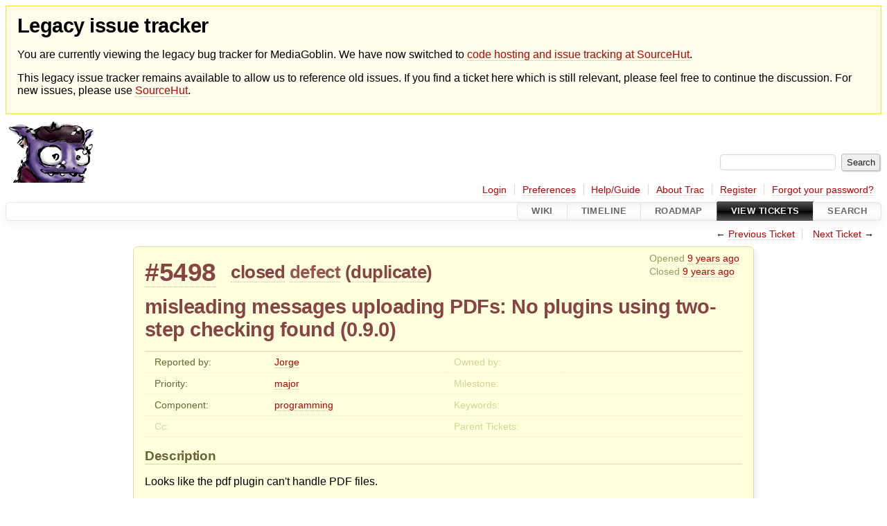

--- FILE ---
content_type: text/html;charset=utf-8
request_url: https://issues.mediagoblin.org/ticket/5498
body_size: 26662
content:


<!DOCTYPE html>
<html lang="en-US">   <head>
    <!-- # block head (placeholder in theme.html) -->
        <!-- # block head (content inherited from layout.html) -->
    <title>
      #5498 (misleading messages uploading PDFs: No plugins using two-step checking found (0.9.0))
          – GNU MediaGoblin

    </title>

    <meta http-equiv="Content-Type" content="text/html; charset=UTF-8" />
    <meta http-equiv="X-UA-Compatible" content="IE=edge" />
    <!--[if IE]><script>
        if (/^#__msie303:/.test(window.location.hash))
        window.location.replace(window.location.hash.replace(/^#__msie303:/, '#'));
        </script><![endif]-->

    <link rel="start"  href="/wiki" />
    <link rel="search"  href="/search" />
    <link rel="help"  href="/wiki/TracGuide" />
    <link rel="stylesheet"  href="/chrome/common/css/trac.css" type="text/css" />
    <link rel="stylesheet"  href="/chrome/common/css/ticket.css" type="text/css" />
    <link rel="stylesheet"  href="/chrome/common/css/jquery-ui/jquery-ui.css" type="text/css" />
    <link rel="stylesheet"  href="/chrome/common/css/jquery-ui-addons.css" type="text/css" />
    <link rel="icon"  href="/chrome/common/trac.ico" type="image/x-icon" />
    <link rel="first"  href="/ticket/1" title="Ticket #1" />
    <link rel="prev"  href="/ticket/5497" title="Ticket #5497" />
    <link rel="last"  href="/ticket/5631" title="Ticket #5631" />
    <link rel="next"  href="/ticket/5499" title="Ticket #5499" />
    <link rel="alternate"  class="rss" href="/ticket/5498?format=rss" title="RSS Feed" type="application/rss+xml" />
    <link rel="alternate"  class="csv" href="/ticket/5498?format=csv" title="Comma-delimited Text" type="text/csv" />
    <link rel="alternate"  class="tab" href="/ticket/5498?format=tab" title="Tab-delimited Text" type="text/tab-separated-values" />
    <noscript>
      <style>
        .trac-noscript { display: none !important }
      </style>     </noscript>
    <link type="application/opensearchdescription+xml" rel="search"
          href="/search/opensearch"
          title="Search GNU MediaGoblin"/>
    <script>
      var comments_prefs={"comments_order":"oldest","show_comments":"true","show_prop_changes":"true"};
      var old_values={"cc":"","changetime":"2017-02-10T16:48:29Z","component":"programming","description":"Looks like the pdf plugin can't handle PDF files.\r\n\r\n1. Setup production environment: \r\n2. Enable PDF support: https://mediagoblin.readthedocs.io/en/latest/siteadmin/media-types.html#pdf-and-document\r\nsudo apt-get install -y poppler-utils\r\necho \"[[mediagoblin.media_types.pdf]]\" \u003e\u003e  mediagoblin_local.ini\r\ngit submodule init \u0026\u0026 git submodule update\r\n./bin/gmg dbupdate\r\nsudo service mediagoblin-paster restart\r\n3. try to upload  attached sample PDF\r\n\r\n{{{\r\n2017-02-10 00:49:20,798 INFO    [mediagoblin.init.plugins] Importing plugin module: mediagoblin.media_types.pdf\r\n2017-02-10 01:20:43,799 INFO    [mediagoblin.media_types] No plugins handled extension .pdf\r\n2017-02-10 01:20:43,800 INFO    [mediagoblin.media_types] No plugins using two-step checking found\r\n}}}\r\n\r\nFrom mediagoblin/media_types/__init__.py\r\n\r\n{{{\r\ndef sniff_media(media_file, filename):\r\n    '''\r\n    Iterate through the enabled media types and find those suited\r\n    for a certain file.\r\n    '''\r\n    # copy the contents to a .name-enabled temporary file for further checks\r\n    # TODO: there are cases when copying is not required\r\n    tmp_media_file = tempfile.NamedTemporaryFile()\r\n    shutil.copyfileobj(media_file, tmp_media_file)\r\n    media_file.seek(0)\r\n    tmp_media_file.seek(0)\r\n    try:\r\n        return type_match_handler(tmp_media_file, filename)\r\n    except TypeNotFound as e:\r\n        _log.info('No plugins using two-step checking found')\r\n}}}\r\n\r\nLog messages look similar to #5348.","id":5498,"keywords":"","milestone":"","owner":"","parents":"","priority":"major","reporter":"jorg","resolution":"duplicate","status":"closed","summary":"misleading messages uploading PDFs: No plugins using two-step checking found (0.9.0)","time":"2017-02-10T00:40:29Z","type":"defect"};
      var changes=[{"author":"jorg","cnum":1,"comment":"I tested with lazyserver.sh raising log level to DEBUG and PDF upload magically worked. Switching back to nginx it worked as well. The PDF instantly appears in the media list.\r\n\r\nDon't know why, but the two lines are still displayed. So it's rather a confusion instead of a functionality bug.","comment_history":{"0":{"author":"jorg","comment":"I tested with lazyserver.sh raising log level to DEBUG and PDF upload magically worked. Switching back to nginx it worked as well. The PDF instantly appears in the media list.\r\n\r\nDon't know why, but the two lines are still displayed. So it's rather a confusion instead of a functionality bug.","date":1486693838761284}},"date":1486693838761284,"fields":{"summary":{"label":"Summary","new":"misleading messages uploading PDFs: No plugins using two-step checking found (0.9.0)","old":"uploading PDF files fails: No plugins using two-step checking found (0.9.0)","rendered":"\"\\u003cspan class=\\\"trac-field-old\\\"\\u003euploading PDF files fails: No plugins using two-step checking found (0.9.0)\\u003c/span\\u003e \u2192 \\u003cspan class=\\\"trac-field-new\\\"\\u003emisleading messages uploading PDFs: No plugins using two-step checking found (0.9.0)\\u003c/span\\u003e\""}},"permanent":1},{"author":"ayleph","cnum":2,"comment":"Duplicate of #5444.","comment_history":{"0":{"author":"ayleph","comment":"Duplicate of #5444.","date":1486745309816206}},"date":1486745309816206,"fields":{"resolution":{"label":"Resolution","new":"duplicate","old":"","rendered":"\"\u2192 \\u003cspan class=\\\"trac-field-new\\\"\\u003eduplicate\\u003c/span\\u003e\""},"status":{"label":"Status","new":"closed","old":"new","rendered":"\"\\u003cspan class=\\\"trac-field-old\\\"\\u003enew\\u003c/span\\u003e \u2192 \\u003cspan class=\\\"trac-field-new\\\"\\u003eclosed\\u003c/span\\u003e\""}},"permanent":1}];
      var auto_preview_timeout=2.0;
      var form_token="ccb33adecde45d78bee9aa38";
      var jquery_ui={"ampm":true,"date_format":"M d, yy","day_names":{"abbreviated":["Sun","Mon","Tue","Wed","Thu","Fri","Sat"],"narrow":["S","M","T","W","T","F","S"],"wide":["Sunday","Monday","Tuesday","Wednesday","Thursday","Friday","Saturday"]},"default_timezone":0,"first_week_day":0,"month_names":{"abbreviated":["Jan","Feb","Mar","Apr","May","Jun","Jul","Aug","Sep","Oct","Nov","Dec"],"wide":["January","February","March","April","May","June","July","August","September","October","November","December"]},"period_names":{"am":["AM","AM"],"pm":["PM","PM"]},"show_timezone":false,"time_format":"h:mm:ss TT","timepicker_separator":", ","timezone_iso8601":false,"timezone_list":null};
    </script>
    <script src="/chrome/common/js/jquery.js"></script>
    <script src="/chrome/common/js/babel.js"></script>
    <script src="/chrome/common/js/trac.js"></script>
    <script src="/chrome/common/js/search.js"></script>
    <script src="/chrome/common/js/folding.js"></script>
    <script src="/chrome/common/js/wikitoolbar.js"></script>
    <script src="/chrome/common/js/resizer.js"></script>
    <script src="/chrome/common/js/auto_preview.js"></script>
    <script src="/chrome/common/js/jquery-ui.js"></script>
    <script src="/chrome/common/js/jquery-ui-addons.js"></script>
    <script src="/chrome/common/js/jquery-ui-i18n.js"></script>
    <script>
      jQuery(function($) {
        $(".trac-autofocus").focus();
        $(".trac-target-new").attr("target", "_blank");
        if ($.ui) { /* is jquery-ui added? */
          $(".trac-datepicker:not([readonly])")
            .prop("autocomplete", "off").datepicker();
          // Input current date when today is pressed.
          var _goToToday = $.datepicker._gotoToday;
          $.datepicker._gotoToday = function(id) {
            _goToToday.call(this, id);
            this._selectDate(id)
          };
          $(".trac-datetimepicker:not([readonly])")
            .prop("autocomplete", "off").datetimepicker();
        }
        $(".trac-disable").disableSubmit(".trac-disable-determinant");
        setTimeout(function() { $(".trac-scroll").scrollToTop() }, 1);
        $(".trac-disable-on-submit").disableOnSubmit();
      });
    </script>
    <!--   # include 'site_head.html' (layout.html) -->
    <!--   end of site_head.html -->
    <!-- # endblock head (content inherited from layout.html) -->


    <script src="/chrome/common/js/threaded_comments.js"></script>
    <script>
      jQuery(function($) {
        $("div.description").find("h1,h2,h3,h4,h5,h6")
          .addAnchor(_("Link to this section"));
        $(".foldable").enableFolding(false, true);
        $("#attachments").toggleClass("collapsed");
        $("#trac-up-attachments").click(function () {
          $("#attachments").removeClass("collapsed");
          return true;
        });
        $("#modify").parent().toggleClass("collapsed");
        $(".trac-topnav a").click(function() {
          $("#modify").parent().removeClass("collapsed");
        });

        function setRevertHandler() {
          $("button.trac-revert").click(function() {
            var div = $("div", this);
            var field_name = div[0].id.substr(7);
            var field_value = div.text();
            var input = $("#propertyform *[name=field_" + field_name + "]");
            if (input.length > 0) {
              if (input.filter("input[type=radio]").length > 0) {
                input.val([field_value]);
              } else if (input.filter("input[type=checkbox]").length > 0) {
                input.val(field_value == "1" ? [field_value] : []);
              } else {
                input.val(field_value);
              }
            } else { // Special case for CC checkbox
              input = $("#propertyform input[name=cc_update]").val([]);
            }
            input.change();
            // Remove the revert button
            if ($(this).closest("tbody").children("tr").length === 1)
              $(this).closest(".trac-change-panel").remove();
            else
              $(this).closest("tr").remove();
            return false;
          });
        }
        setRevertHandler();

        var comment_focused = false;
        $("#comment").focus(function() { comment_focused = true; })
                     .blur(function() { comment_focused = false; });
        $("#propertyform").autoSubmit({preview: '1'}, function(data, reply) {
          var items = $(reply);
          // Update ticket box
          $("#ticket").replaceWith(items.filter('#ticket'));
          // Replaces content of #changelog, without recreating it
          $("#changelog").empty().append(items.filter("#changelog").contents());
          // Apply comments order and "Show" preferences
          applyCommentsOrder(
            $('#prefs input[name="trac-comments-order"]:checked').val());
          // Show warnings
          var new_changes = $("#changelog .trac-new");
          $("#trac-edit-warning").toggle(new_changes.length != 0);
          if (new_changes.length != 0)
            $("#changelog").parent().show().removeClass("collapsed");
          $("#trac-preview-warning").remove();
          $("#trac-edit-warning").before(items.filter('#trac-preview-warning'));
          // Update view time
          $("#propertyform input[name='view_time']")
            .replaceWith(items.filter("input[name='view_time']"));
          // Update preview
          var preview = $("#ticketchange")
            .html(items.filter('#preview').children());
          var show_preview = preview.children().length != 0;
          $("#ticketchange").toggle(show_preview);
          setRevertHandler();
          // Execute scripts to load stylesheets
          items.filter("script").appendTo("head");
        }, "#ticketchange .trac-loading");
        $("#trac-comment-editor")
            .autoSubmit({preview_comment: '1'}, function(data, reply) {
          var comment = $("#trac-comment-editor")
            .next("div.comment").html(reply);
          comment.toggle(comment.children().length != 0);
        }, "#changelog .trac-loading");

      });
    </script>
    <!-- # endblock head (placeholder in theme.html) -->
  </head> 
  <body>
    <!-- # block body (content inherited from theme.html) -->
    <!--   # include 'site_header.html' (theme.html) -->
<div id="siteheader" style="background: #fffceb; padding: 0.5rem 1rem; border: 1px solid #ffde37; margin-bottom: 0.5rem">
    <h1>Legacy issue tracker</h1>
    <p>You are currently viewing the legacy bug tracker for MediaGoblin. We have now switched to <a href="https://sr.ht/~mediagoblin/mediagoblin/">code hosting and issue tracking at SourceHut</a>.</p>
    <p>This legacy issue tracker remains available to allow us to reference old issues. If you find a ticket here which is still relevant, please feel free to continue the discussion. For new issues, please use <a href="https://sr.ht/~mediagoblin/mediagoblin/">SourceHut</a>.</p>
</div>    <!--   end of site_header.html -->

    <div id="banner">
      <div id="header">
        <a id="logo"
           href="http://issues.mediagoblin.org/">
          <img  alt="GNU MediaGoblin" src="/chrome/site/mediagoblin_bugs.png" /></a>


      </div>
      <form id="search" action="/search" method="get">
        <div>
          <label for="proj-search">Search:</label>
          <input type="text" id="proj-search" name="q" size="18"
                  value="" />
          <input type="submit" value="Search" />
        </div>
      </form>
          <div id="metanav" class="nav">
      <ul><li  class="first"><a href="/login">Login</a></li><li ><a href="/prefs">Preferences</a></li><li ><a href="/wiki/TracGuide">Help/Guide</a></li><li ><a href="/about">About Trac</a></li><li ><a href="/register">Register</a></li><li  class="last"><a href="/reset_password">Forgot your password?</a></li></ul>
    </div>

    </div>
        <div id="mainnav" class="nav">
      <ul><li  class="first"><a href="/wiki">Wiki</a></li><li ><a href="/timeline">Timeline</a></li><li ><a href="/roadmap">Roadmap</a></li><li  class="active"><a href="/report">View Tickets</a></li><li  class="last"><a href="/search">Search</a></li></ul>
    </div>


    <div id="main"
         >
      <div id="ctxtnav" class="nav">
        <h2>Context Navigation</h2>
        <ul>
          <li  class="first"><span>&larr; <a class="prev" href="/ticket/5497" title="Ticket #5497">Previous Ticket</a></span></li>
          <li  class="last"><span><a class="next" href="/ticket/5499" title="Ticket #5499">Next Ticket</a> &rarr;</span></li>
        </ul>
        <hr />
      </div>

      

      

      <!-- # block content (placeholder in theme.html) -->
    <div id="content" class="ticket">



<div id="ticket">
  <div id="ticketbox" class="trac-content">
    <div class="date">
      <p>Opened <a class="timeline" href="/timeline?from=2017-02-10T00%3A40%3A29Z&amp;precision=second" title="See timeline at Feb 10, 2017, 12:40:29 AM">9 years ago</a></p>
      <p>Closed <a class="timeline" href="/timeline?from=2017-02-10T16%3A48%3A29Z&amp;precision=second" title="See timeline at Feb 10, 2017, 4:48:29 PM">9 years ago</a></p>
    </div>


    <h2>
      <a href="/ticket/5498" class="trac-id">#5498</a>
      <span class="trac-status">
        <a href="/query?status=closed">closed</a>
      </span>
      <span class="trac-type">
        <a href="/query?status=!closed&amp;type=defect">defect</a>
      </span>
      <span class="trac-resolution">
        (<a href="/query?resolution=duplicate&amp;status=closed">duplicate</a>)
      </span>
    </h2>

    <h1 id="trac-ticket-title" class="searchable">
      <span class="summary">misleading messages uploading PDFs: No plugins using two-step checking found (0.9.0)</span>
    </h1>

    <table class="properties">

      <tr>
        <th id="h_reporter">Reported by:</th>
        <td class="searchable" headers="h_reporter"><a class="trac-author" href="/query?reporter=jorg&amp;status=!closed">Jorge</a></td>

        <th id="h_owner" class="missing">Owned by:</th>
        <td headers="h_owner"></td>
      </tr>
      <tr>
        <th id="h_priority">
          Priority:
        </th>
        <td headers="h_priority">
          <a href="/query?priority=major&amp;status=!closed">major</a>
        </td>
        <th class="missing" id="h_milestone">
          Milestone:
        </th>
        <td headers="h_milestone">
          
        </td>
      </tr>
      <tr>
        <th id="h_component">
          Component:
        </th>
        <td headers="h_component">
          <a href="/query?component=programming&amp;status=!closed">programming</a>
        </td>
        <th class="missing" id="h_keywords">
          Keywords:
        </th>
        <td class="searchable" headers="h_keywords">
          
        </td>
      </tr>
      <tr>
        <th class="missing" id="h_cc">
          Cc:
        </th>
        <td class="searchable" headers="h_cc">
          
        </td>
        <th class="missing" id="h_parents">
          Parent Tickets:
        </th>
        <td headers="h_parents">
        </td>
      </tr>
    </table>
    <div class="description">
      <h2 id="comment:description">Description
      </h2>



      <script>
        // float left elements like inlinebuttons will be presented in
        // right-to-left order, i.e. those added before #addreply will
        // be on the right, those added after will be on the left
        function insertNearReplyToDescription(content, side) {
          if (side === 'right') {
            $("#ticket .description #addreply").before(content);
          } else if (side === 'rightmost') {
            $("#ticket .description > h2").after(content);
          } else if (side === 'leftmost') {
            $("#ticket .description").children(".searchable, br")
              .before(content);
          } else { // 'left'
            $("#ticket .description #addreply").after(content);
          }
        }
      </script>

      <div class="searchable">
        <p>
Looks like the pdf plugin can't handle PDF files.<br />
</p>
<ol><li>Setup production environment: 
</li><li>Enable PDF support: <a class="ext-link" href="https://mediagoblin.readthedocs.io/en/latest/siteadmin/media-types.html#pdf-and-document"><span class="icon">​</span>https://mediagoblin.readthedocs.io/en/latest/siteadmin/media-types.html#pdf-and-document</a>
</li></ol><p>
sudo apt-get install -y poppler-utils<br />
echo "<a class="missing wiki">mediagoblin.media_types.pdf</a>" &gt;&gt;  mediagoblin_local.ini<br />
git submodule init &amp;&amp; git submodule update<br />
./bin/gmg dbupdate<br />
sudo service mediagoblin-paster restart<br />
</p>
<ol start="3"><li>try to upload  attached sample PDF
</li></ol><pre class="wiki">2017-02-10 00:49:20,798 INFO    [mediagoblin.init.plugins] Importing plugin module: mediagoblin.media_types.pdf
2017-02-10 01:20:43,799 INFO    [mediagoblin.media_types] No plugins handled extension .pdf
2017-02-10 01:20:43,800 INFO    [mediagoblin.media_types] No plugins using two-step checking found
</pre><p>
From mediagoblin/media_types/<span class="underline">init</span>.py<br />
</p>
<pre class="wiki">def sniff_media(media_file, filename):
    '''
    Iterate through the enabled media types and find those suited
    for a certain file.
    '''
    # copy the contents to a .name-enabled temporary file for further checks
    # TODO: there are cases when copying is not required
    tmp_media_file = tempfile.NamedTemporaryFile()
    shutil.copyfileobj(media_file, tmp_media_file)
    media_file.seek(0)
    tmp_media_file.seek(0)
    try:
        return type_match_handler(tmp_media_file, filename)
    except TypeNotFound as e:
        _log.info('No plugins using two-step checking found')
</pre><p>
Log messages look similar to <a class="closed ticket" href="/ticket/5348" title="#5348: defect: PDF processing fails on non-ASCII characters in extract_pdf_info (closed: duplicate)">#5348</a>.<br />
</p>

      </div>
    </div>
  </div>
</div>






      <div>
        <div class="trac-noscript" style="position: relative">
          <form id="prefs" method="get" action="/prefs"
                style="position: absolute; right: 0">
            <div id="trac-comments-order">
              <input type="radio" id="trac-comments-oldest"
                     name="trac-comments-order" value="oldest"
                     checked="checked" />
              <label for="trac-comments-oldest">Oldest first</label>
              <input type="radio" id="trac-comments-newest"
                     name="trac-comments-order" value="newest" />
              <label for="trac-comments-newest">Newest first</label>
              <span id="trac-threaded-toggle" style="display: none">
                <input type="radio" id="trac-comments-threaded"
                       name="trac-comments-order" value="threaded" />
                <label for="trac-comments-threaded">Threaded</label>
              </span>
            </div>
            <div>
              <input id="trac-show-comments-toggle" type="checkbox"
                     checked="checked" />
              <label for="trac-show-comments-toggle">Show comments</label>
              <input id="trac-show-property-changes-toggle" type="checkbox" />
              <label for="trac-show-property-changes-toggle">
                Show property changes</label>
            </div>
          </form>
        </div>

        <h3 class="foldable">
          Change History
          <span class="trac-count">(2)</span></h3>

        <div id="changelog">
          <div class="change" id="trac-change-1-1486693838761284">






<h3 class="change" id="comment:1">
  <span class="threading">
  </span>
  <span class="cnum"><a href="#comment:1" class="">comment:1</a>
</span>
  by <span class="trac-author">Jorge</span>, <a class="timeline" href="/timeline?from=2017-02-10T02%3A30%3A38Z&amp;precision=second" title="See timeline at Feb 10, 2017, 2:30:38 AM">9 years ago</a>

</h3>

<div class="trac-change-panel">



  <div class="trac-ticket-buttons">
  </div>


  <table class="changes">


    <tr class="trac-field-summary">
      <th class="trac-field-summary">Summary:</th>
      <td>
        <span class="trac-field-old">uploading PDF files fails: No plugins using two-step checking found (0.9.0)</span> → <span class="trac-field-new">misleading messages uploading PDFs: No plugins using two-step checking found (0.9.0)</span>
      </td>
    </tr>
  </table>
</div>





<div class="comment searchable">
  <p>
I tested with lazyserver.sh raising log level to DEBUG and PDF upload magically worked. Switching back to nginx it worked as well. The PDF instantly appears in the media list.<br />
</p>
<p>
Don't know why, but the two lines are still displayed. So it's rather a confusion instead of a functionality bug.<br />
</p>

</div>
          </div>
          <div class="change" id="trac-change-2-1486745309816206">






<h3 class="change" id="comment:2">
  <span class="threading">
  </span>
  <span class="cnum"><a href="#comment:2" class="">comment:2</a>
</span>
  by <span class="trac-author">ayleph</span>, <a class="timeline" href="/timeline?from=2017-02-10T16%3A48%3A29Z&amp;precision=second" title="See timeline at Feb 10, 2017, 4:48:29 PM">9 years ago</a>

</h3>

<div class="trac-change-panel">



  <div class="trac-ticket-buttons">
  </div>


  <table class="changes">


    <tr class="trac-field-resolution">
      <th class="trac-field-resolution">Resolution:</th>
      <td>
        → <span class="trac-field-new">duplicate</span>
      </td>
    </tr>

    <tr class="trac-field-status">
      <th class="trac-field-status">Status:</th>
      <td>
        <span class="trac-field-old">new</span> → <span class="trac-field-new">closed</span>
      </td>
    </tr>
  </table>
</div>





<div class="comment searchable">
  <p>
Duplicate of <a class="in_progress ticket" href="/ticket/5444" title="#5444: defect: Implement 'type_match_handler' hook for all core media types (in_progress)">#5444</a>.<br />
</p>

</div>
          </div>
          <script>
            // inlinebuttons in ticket change are presented in
            // left-to-right order, i.e. those added before
            // #reply-to-comment-n will be on its left, those added
            // after will be on its right
            function insertNearReplyToComment(num, content, side) {
              var $replyto = $("#reply-to-comment-" + num);
              if (side === 'right') {
                $replyto.after(content);
              } else if (side === 'rightmost') {
                $replyto.parent().append(content);
              } else if (side === 'leftmost') {
                $replyto.parent().prepend(content);
              } else { // 'left'
                $replyto.before(content);
              }
            }
          </script>

        </div>
      </div>


<div class="trac-help">
  <strong>Note:</strong>
 See   <a href="/wiki/TracTickets">TracTickets</a>
 for help on using tickets.
</div>
    </div>
        <!-- # block content (content inherited from layout.html) -->
    <script type="text/javascript">
      jQuery("body").addClass("trac-has-js");
    </script>
    <div id="altlinks">
      <h3>Download in other formats:</h3>
      <ul>
        <li class="first">
          <a rel="nofollow" href="/ticket/5498?format=rss"
              class="rss">
            RSS Feed</a>
        </li>
        <li class="">
          <a rel="nofollow" href="/ticket/5498?format=csv"
              class="csv">
            Comma-delimited Text</a>
        </li>
        <li class="last">
          <a rel="nofollow" href="/ticket/5498?format=tab"
              class="tab">
            Tab-delimited Text</a>
        </li>
      </ul>
    </div>
    <!-- # endblock content (content inherited from layout.html) -->

      <!-- # endblock content (placeholder in theme.html) -->
    </div>

    <div id="footer"><hr/>
      <a id="tracpowered" href="https://trac.edgewall.org/"
         ><img src="/chrome/common/trac_logo_mini.png" height="30"
               width="107" alt="Trac Powered"/></a>
      <p class="left">
Powered by         <a href="/about"><strong>Trac 1.6</strong></a>
        <br />
 By         <a href="http://www.edgewall.org/">Edgewall Software</a>
.      </p>
      <p class="right"><a href="http://mediagoblin.org/">GNU MediaGoblin</a> issue tracker</p>
    </div>
    <!--   # include 'site_footer.html' (theme.html) -->
    <!--   end of site_footer.html -->
    <!-- # endblock body (content inherited from theme.html) -->
  </body> </html>